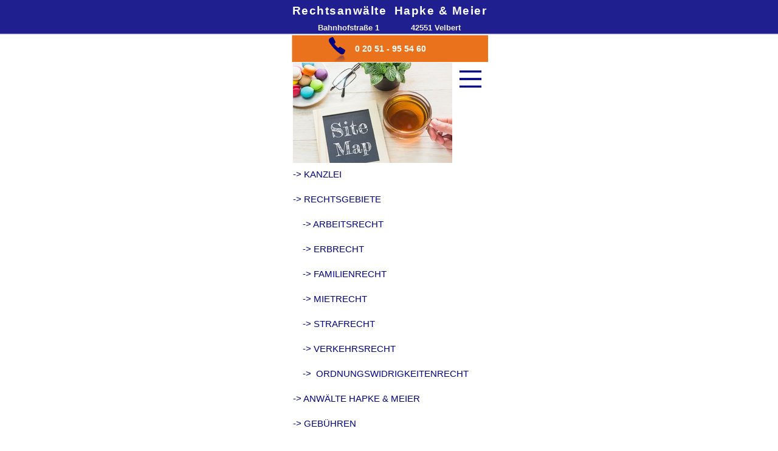

--- FILE ---
content_type: text/html
request_url: https://www.ra-hm.de/m.Sitemap.htm
body_size: 4704
content:
<!DOCTYPE html>
<html lang="de">
  <head>
    <meta charset="UTF-8">
    <title>Rechtsanwälte Hapke &amp; Meier in Velbert - Sitemap</title>
    <meta name="generator" content="Serif WebPlus X8">
    <meta name="viewport" content="width=320">
    <meta name="keywords" content="Sitemap, Rechtsanwälte Hapke &amp; Meier in Velbert, Kanzlei, Rechtsgebiete, Arbeitsrecht, Arbeitsrecht Aktuell, Erbrecht, Familienrecht, Familienrecht Aktuell, Mietrecht, Mietrecht Aktuell, Strafrecht, Strafrecht Aktuell, Verkehrsrecht, Verkehrsrecht Aktuell, Ordnungswidrigkeitenrecht, Rechtsanwalt Klaus-Peter Hapke, Rechtsanwalt Arnold Meier, Gebühren, Rechtsanwaltvergütungsgesetz, Prozesskostenhilfe, Beratungshilfe, Formulare, Kontakt">
    <meta name="description" content="Rechtsanwälte Hapke &amp; Meier in Velbert - Sitemap -  Bahnhofstr. 1, 42551 Velbert, Telefon: 0 20 51 - 95 54 60">
    <meta name="author" content="Rechtsanwälte Hapke &amp; Meier in Velbert">
    <meta name="robots" content="index,follow">
    <meta name="viewport" content="width=device-width, initial-scale=1.0">
    <link rel="stylesheet" type="text/css" href="wpscripts/wpstyles.css">
    <link rel="stylesheet" type="text/css" href="wpscripts/nav_18style.css">
    <style type="text/css">
      .OBJ-1,.OBJ-1:link,.OBJ-1:visited { background-image:url('wpimages/wpb8068d74_1a.png');background-repeat:no-repeat;background-position:0px 0px;text-decoration:none;display:block;position:absolute; }
      .OBJ-1:hover { background-position:0px -112px; }
      .OBJ-1:active,a:link.OBJ-1.Activated,a:link.OBJ-1.Down,a:visited.OBJ-1.Activated,a:visited.OBJ-1.Down,.OBJ-1.Activated,.OBJ-1.Down { background-position:0px -56px; }
      .OBJ-1.Disabled,a:link.OBJ-1.Disabled,a:visited.OBJ-1.Disabled,a:hover.OBJ-1.Disabled,a:active.OBJ-1.Disabled { background-position:0px -168px; }
      .OBJ-1:focus { outline-style:none; }
      button.OBJ-1 { background-color:transparent;border:none 0px;padding:0;display:inline-block;cursor:pointer; }
      button.OBJ-1:disabled { pointer-events:none; }
      .OBJ-1.Inline { display:inline-block;position:relative;line-height:normal; }
      .OBJ-2 { line-height:56px; }
      .C-1 { line-height:22.20pt;font-family:"Trebuchet MS", sans-serif;font-style:normal;font-weight:normal;color:#000080;background-color:transparent;text-decoration:none;font-variant:normal;font-size:11.0pt;vertical-align:0; }
      a.C-1:link, a:link .C-1 { color:#000080;text-decoration:none; }
      a.C-1:visited, a:visited .C-1 { color:#000080; }
      a.C-1:hover, a:hover .C-1 { color:#eb721d;text-decoration:none; }
      a.C-1:active, a:active .C-1 { color:#000080;text-decoration:none; }
      .C-2 { line-height:22.20pt;font-family:"Trebuchet MS", sans-serif;font-style:normal;font-weight:normal;color:#575752;background-color:transparent;text-decoration:none;font-variant:normal;font-size:11.0pt;vertical-align:0; }
      a.C-2:link, a:link .C-2 { color:#000080;text-decoration:none; }
      a.C-2:visited, a:visited .C-2 { color:#000080; }
      a.C-2:hover, a:hover .C-2 { color:#eb721d;text-decoration:none; }
      a.C-2:active, a:active .C-2 { color:#000080;text-decoration:none; }
      .C-3 { line-height:22.20pt;font-family:"Trebuchet MS", sans-serif;font-style:normal;font-weight:normal;color:#000080;background-color:transparent;text-decoration:none;font-variant:normal;font-size:11.0pt;vertical-align:0; }
      .C-4 { line-height:18.87pt;font-family:"Arial", sans-serif;font-style:normal;font-weight:normal;color:#575752;background-color:transparent;text-decoration:none;font-variant:normal;font-size:11.0pt;vertical-align:0; }
      a.C-4:link, a:link .C-4 { color:#000080;text-decoration:none; }
      a.C-4:visited, a:visited .C-4 { color:#000080; }
      a.C-4:hover, a:hover .C-4 { color:#eb721d;text-decoration:none; }
      a.C-4:active, a:active .C-4 { color:#000080;text-decoration:none; }
      .C-5 { line-height:18.87pt;font-family:"Arial", sans-serif;font-style:normal;font-weight:normal;color:#000080;background-color:transparent;text-decoration:none;font-variant:normal;font-size:11.0pt;vertical-align:0; }
      a.C-5:link, a:link .C-5 { color:#000080;text-decoration:none; }
      a.C-5:visited, a:visited .C-5 { color:#000080; }
      a.C-5:hover, a:hover .C-5 { color:#eb721d;text-decoration:none; }
      a.C-5:active, a:active .C-5 { color:#000080;text-decoration:none; }
      .OBJ-3,.OBJ-3:link,.OBJ-3:visited { background-image:url('wpimages/wp2b067f8b_1a.png');background-repeat:no-repeat;background-position:0px 0px;text-decoration:none;display:block;position:absolute; }
      .OBJ-3:hover { background-position:0px -88px; }
      .OBJ-3:active,a:link.OBJ-3.Activated,a:link.OBJ-3.Down,a:visited.OBJ-3.Activated,a:visited.OBJ-3.Down,.OBJ-3.Activated,.OBJ-3.Down { background-position:0px -44px; }
      .OBJ-3.Disabled,a:link.OBJ-3.Disabled,a:visited.OBJ-3.Disabled,a:hover.OBJ-3.Disabled,a:active.OBJ-3.Disabled { background-position:0px -132px; }
      .OBJ-3:focus { outline-style:none; }
      button.OBJ-3 { background-color:transparent;border:none 0px;padding:0;display:inline-block;cursor:pointer; }
      button.OBJ-3:disabled { pointer-events:none; }
      .OBJ-3.Inline { display:inline-block;position:relative;line-height:normal; }
      .OBJ-3 span,.OBJ-3:link span,.OBJ-3:visited span { color:#fbfbfb;font-family:Arial,sans-serif;font-weight:bold;text-decoration:none;text-align:center;text-transform:capitalize;font-style:normal;left:13px;top:13px;width:298px;height:18px;line-height:18px;font-size:14px;display:block;position:absolute;cursor:pointer; }
      .OBJ-3:active span,a:link.OBJ-3.Activated span,a:link.OBJ-3.Down span,a:visited.OBJ-3.Activated span,a:visited.OBJ-3.Down span,.OBJ-3.Activated span,.OBJ-3.Down span { color:#f1eee7;left:14px; }
      .OBJ-4 { line-height:44px; }
      .P-1 { text-align:center;line-height:1px;font-family:"Trebuchet MS", sans-serif;font-style:normal;font-weight:normal;color:#f1eee7;background-color:transparent;font-variant:normal;font-size:15.8pt;vertical-align:0; }
      .C-6 { line-height:20.25pt;font-family:"Trebuchet MS", sans-serif;font-style:normal;font-weight:normal;color:#f1eee7;background-color:transparent;text-decoration:none;font-variant:normal;font-size:16.0pt;vertical-align:0; }
      a.C-6:link, a:link .C-6, a.C-6:visited, a:visited .C-6, a.C-6:hover, a:hover .C-6, a.C-6:active, a:active .C-6 { color:#f1eee7;text-decoration:none; }
      .C-7 { line-height:18.75pt;font-family:"Arial", sans-serif;font-style:normal;font-weight:normal;color:#f1eee7;background-color:transparent;text-decoration:none;font-variant:normal;font-size:16.0pt;vertical-align:0; }
      a.C-7:link, a:link .C-7, a.C-7:visited, a:visited .C-7, a.C-7:hover, a:hover .C-7, a.C-7:active, a:active .C-7 { color:inherit;text-decoration:inherit; }
      .P-2 { text-align:center;line-height:1px;font-family:"Trebuchet MS", sans-serif;font-style:normal;font-weight:normal;color:#f1eee7;background-color:transparent;font-variant:normal;font-size:12.0pt;vertical-align:0; }
      .C-8 { line-height:16.50pt;font-family:"Trebuchet MS", sans-serif;font-style:normal;font-weight:normal;color:#f1eee7;background-color:transparent;text-decoration:none;font-variant:normal;font-size:12.0pt;vertical-align:0; }
      a.C-8:link, a:link .C-8, a.C-8:visited, a:visited .C-8, a.C-8:hover, a:hover .C-8, a.C-8:active, a:active .C-8 { color:#f1eee7;text-decoration:none; }
      .P-3 { text-align:center;margin-bottom:7.0pt;line-height:1px;font-family:"Trebuchet MS", sans-serif;font-style:normal;font-weight:700;color:#eb721d;background-color:transparent;font-variant:normal;font-size:11.3pt;vertical-align:0; }
      .C-9 { line-height:15.00pt;font-family:"Trebuchet MS", sans-serif;font-style:normal;font-weight:700;color:#eb721d;background-color:transparent;text-decoration:none;font-variant:normal;font-size:11.0pt;vertical-align:0; }
      a.C-9:link, a:link .C-9, a.C-9:visited, a:visited .C-9, a.C-9:hover, a:hover .C-9, a.C-9:active, a:active .C-9 { color:#eb721d;text-decoration:none; }
      .C-10 { line-height:15.00pt;font-family:"Trebuchet MS", sans-serif;font-style:normal;font-weight:700;color:#eb721d;background-color:transparent;text-decoration:none;font-variant:normal;font-size:11.0pt;vertical-align:0; }
      .C-11 { line-height:15.00pt;font-family:"Trebuchet MS", sans-serif;font-style:normal;font-weight:700;color:#eb721d;background-color:transparent;text-decoration:none;font-variant:normal;font-size:11.0pt;vertical-align:0; }
      a.C-11:link, a:link .C-11, a.C-11:visited, a:visited .C-11, a.C-11:hover, a:hover .C-11, a.C-11:active, a:active .C-11 { color:inherit;text-decoration:inherit; }
      .P-4 { text-align:center;margin-bottom:7.0pt;line-height:1px;font-family:"Trebuchet MS", sans-serif;font-style:normal;font-weight:700;color:#f1eee7;background-color:transparent;font-variant:normal;font-size:10.5pt;vertical-align:0; }
      .C-12 { line-height:13.50pt;font-family:"Trebuchet MS", sans-serif;font-style:normal;font-weight:700;color:#f1eee7;background-color:transparent;text-decoration:none;font-variant:normal;font-size:10.5pt;vertical-align:0; }
      a.C-12:link, a:link .C-12, a.C-12:visited, a:visited .C-12, a.C-12:hover, a:hover .C-12, a.C-12:active, a:active .C-12 { color:#f1eee7;text-decoration:none; }
      .C-13 { line-height:13.50pt;font-family:"Trebuchet MS", sans-serif;font-style:normal;font-weight:700;color:#f1eee7;background-color:transparent;text-decoration:none;font-variant:normal;font-size:10.5pt;vertical-align:0; }
      .C-14 { line-height:12.00pt;font-family:"Trebuchet MS", sans-serif;font-style:normal;font-weight:700;color:#f1eee7;background-color:transparent;text-decoration:none;font-variant:normal;font-size:8.0pt;vertical-align:0; }
      a.C-14:link, a:link .C-14, a.C-14:visited, a:visited .C-14, a.C-14:hover, a:hover .C-14, a.C-14:active, a:active .C-14 { color:inherit;text-decoration:inherit; }
      .P-5 { text-align:center;margin-bottom:7.0pt;line-height:1px;font-family:"Trebuchet MS", sans-serif;font-style:normal;font-weight:700;color:#eb721d;background-color:transparent;font-variant:normal;font-size:6.0pt;vertical-align:0; }
      .C-15 { line-height:9.75pt;font-family:"Trebuchet MS", sans-serif;font-style:normal;font-weight:700;color:#eb721d;background-color:transparent;text-decoration:none;font-variant:normal;font-size:6.0pt;vertical-align:0; }
      .P-6 { text-align:center;margin-bottom:0.0pt;line-height:1px;font-family:"Trebuchet MS", sans-serif;font-style:normal;font-weight:normal;color:#f1eee7;background-color:transparent;font-variant:normal;font-size:8.3pt;vertical-align:0; }
      .C-16 { line-height:12.00pt;font-family:"Trebuchet MS", sans-serif;font-style:normal;font-weight:normal;color:#f1eee7;background-color:transparent;text-decoration:none;font-variant:normal;font-size:8.0pt;vertical-align:0; }
      a.C-16:link, a:link .C-16 { color:#f1eee7;text-decoration:none; }
      a.C-16:visited, a:visited .C-16 { color:#f1eee7; }
      a.C-16:hover, a:hover .C-16 { color:#eb721d;text-decoration:none; }
      a.C-16:active, a:active .C-16 { color:#f1eee7;text-decoration:none; }
      .C-17 { line-height:12.00pt;font-family:"Trebuchet MS", sans-serif;font-style:normal;font-weight:normal;color:#f1eee7;background-color:transparent;text-decoration:none;font-variant:normal;font-size:8.0pt;vertical-align:0; }
      .C-18 { line-height:12.00pt;font-family:"Trebuchet MS", sans-serif;font-style:normal;font-weight:normal;color:#000080;background-color:transparent;text-decoration:none;font-variant:normal;font-size:8.0pt;vertical-align:0; }
      .C-19 { line-height:13.50pt;font-family:"Trebuchet MS", sans-serif;font-style:normal;font-weight:normal;color:#f1eee7;background-color:transparent;text-decoration:none;font-variant:normal;font-size:9.0pt;vertical-align:0; }
      .OBJ-5,.OBJ-5:link,.OBJ-5:visited { background-image:url('wpimages/wpb210b71c_1a.png');background-repeat:no-repeat;background-position:0px 0px;text-decoration:none;display:block;position:absolute; }
      .OBJ-5:hover { background-position:0px -80px; }
      .OBJ-5:active,a:link.OBJ-5.Activated,a:link.OBJ-5.Down,a:visited.OBJ-5.Activated,a:visited.OBJ-5.Down,.OBJ-5.Activated,.OBJ-5.Down { background-position:0px -40px; }
      .OBJ-5.Disabled,a:link.OBJ-5.Disabled,a:visited.OBJ-5.Disabled,a:hover.OBJ-5.Disabled,a:active.OBJ-5.Disabled { background-position:0px -120px; }
      .OBJ-5:focus { outline-style:none; }
      button.OBJ-5 { background-color:transparent;border:none 0px;padding:0;display:inline-block;cursor:pointer; }
      button.OBJ-5:disabled { pointer-events:none; }
      .OBJ-5.Inline { display:inline-block;position:relative;line-height:normal; }
      .OBJ-6 { line-height:40px; }
      .P-7 { text-align:center;line-height:1px;font-family:"Trebuchet MS", sans-serif;font-style:normal;font-weight:700;color:#ffffff;background-color:transparent;font-variant:normal;font-size:14.3pt;vertical-align:0;letter-spacing:1.10pt; }
      .C-20 { line-height:18.00pt;font-family:"Trebuchet MS", sans-serif;font-style:normal;font-weight:700;color:#ffffff;background-color:transparent;text-decoration:none;font-variant:normal;font-size:14.0pt;vertical-align:0;letter-spacing:1.10pt; }
      a.C-20:link, a:link .C-20, a.C-20:visited, a:visited .C-20, a.C-20:hover, a:hover .C-20, a.C-20:active, a:active .C-20 { color:#ffffff;text-decoration:none; }
      .C-21 { line-height:17.25pt;font-family:"Arial", sans-serif;font-style:normal;font-weight:700;color:#ffffff;background-color:transparent;text-decoration:none;font-variant:normal;font-size:14.0pt;vertical-align:0;letter-spacing:1.10pt; }
      a.C-21:link, a:link .C-21, a.C-21:visited, a:visited .C-21, a.C-21:hover, a:hover .C-21, a.C-21:active, a:active .C-21 { color:inherit;text-decoration:inherit; }
      .P-8 { text-align:center;line-height:1px;font-family:"Trebuchet MS", sans-serif;font-style:normal;font-weight:700;color:#f1eee7;background-color:transparent;font-variant:normal;font-size:9.8pt;vertical-align:0; }
      .C-22 { line-height:19.97pt;font-family:"Trebuchet MS", sans-serif;font-style:normal;font-weight:700;color:#f1eee7;background-color:transparent;text-decoration:none;font-variant:normal;font-size:10.0pt;vertical-align:0; }
      a.C-22:link, a:link .C-22, a.C-22:visited, a:visited .C-22, a.C-22:hover, a:hover .C-22, a.C-22:active, a:active .C-22 { color:#f1eee7;text-decoration:none; }
    </style>
    <script type="text/javascript" src="wpscripts/jquery.js"></script>
    <script type="text/javascript" src="wpscripts/jquery.event.move.js"></script>
    <script type="text/javascript" src="wpscripts/jquery.event.swipe.js"></script>
    <script type="text/javascript" src="wpscripts/jquery.wpslider.js"></script>
    <script type="text/javascript" src="wpscripts/jquery.wputils.js"></script>
    <script type="text/javascript">
      $(document).ready(function() {
      $('#slider_1').data('wpslider', new $.fn.wpslider( { g_nDivId:'#slider_1', g_nTransitStyle:6, g_nLoopTime:2000, g_nAnimationTime:300, g_bPlayAfterPress:true, g_bHandleMouseWheel:false, g_bHandleMouseSweep:false, g_nLoopAround:3, g_nStartPanel:1, g_strEasing: "swing" } ) );
      var btnState = [];
      $("a.ActiveButton").bind({ mousedown:function(){if ( $(this).attr('disabled') === undefined ) $(this).addClass('Activated');}, mouseleave:function(){ if ( $(this).attr('disabled') === undefined ) $(this).removeClass('Activated');}, mouseup:function(){ if ( $(this).attr('disabled') === undefined ) $(this).removeClass('Activated');}});
      $('#btn_7').click(function(){$('#slider_1').data('wpslider').play();});
      $('#btn_7').click(function(){$('#slider_1').data('wpslider').previous();});
      $('#slider_1').data('wpslider').restrictSlides();
      enableSmoothScroll();
      });
    </script>
    <!--Header code for Bild pic_311 'Fotolia_102928786_M.jpg' --><script type="text/javascript">
function click (e) {
  if (!e)
    e = window.event;
  if ((e.type && e.type == "contextmenu") || 
(e.button && e.button == 2) || (e.which && e.which == 3)) {
    if (window.opera)
      window.alert("Sorry: Diese Funktion ist deaktiviert.");
    return false;
  }
}
if (document.layers)
  document.captureEvents(Event.MOUSEDOWN);
document.onmousedown = click;
document.oncontextmenu = click;
</script>
    <link rel="icon" href="favicon.ico" type="image/x-icon">
    <link rel="shortcut icon" href="favicon.ico" type="image/x-icon">
  </head>
  <body style="height:2040px;background:url('wpimages/wpff006c54_1a.png') repeat-x scroll center bottom, url('wpimages/wp5a3749ff_1a.png') repeat-x scroll center top #ffffff;">
    <div id="divMain" style="background:transparent;margin-left:auto;margin-right:auto;position:relative;width:320px;height:2040px;">
      <a href="#top" id="btn_29" class="OBJ-1 ActiveButton OBJ-2" style="position:absolute;left:264px;top:1709px;width:56px;height:56px;"></a>
      <img alt="" src="wpimages/wp3d32187a_0a_1a.jpg" style="position:absolute;left:2px;top:103px;width:262px;height:165px;">
      <div style="position:absolute;left:2px;top:273px;width:316px;height:1395px;overflow:hidden;">
        <p class="Körper"><a href="m.index.htm" class="C-1">-<wbr>&gt; KANZLEI &nbsp;&nbsp;&nbsp;&nbsp;&nbsp;&nbsp;&nbsp;&nbsp;&nbsp;&nbsp;&nbsp;&nbsp;&nbsp;&nbsp;&nbsp;&nbsp;&nbsp;&nbsp;&nbsp;&nbsp;&nbsp;&nbsp;&nbsp;&nbsp;&nbsp;&nbsp;&nbsp;&nbsp;&nbsp;&nbsp;&nbsp;&nbsp;&nbsp;&nbsp;&nbsp;&nbsp;&nbsp;&nbsp;&nbsp;&nbsp;&nbsp;&nbsp;&nbsp;&nbsp;&nbsp;&nbsp;</a></p>
        <p class="Körper"><a href="m.rechtsgebiete.htm" class="C-2">-<wbr>&gt; RECHTSGEBIETE &nbsp;&nbsp;&nbsp;&nbsp;&nbsp;&nbsp;&nbsp;&nbsp;&nbsp;&nbsp;&nbsp;&nbsp;&nbsp;&nbsp;&nbsp;&nbsp;&nbsp;&nbsp;&nbsp;&nbsp;&nbsp;&nbsp;&nbsp;&nbsp;&nbsp;&nbsp;&nbsp;&nbsp;&nbsp;&nbsp;&nbsp;&nbsp;&nbsp;&nbsp;&nbsp;&nbsp;&nbsp;</a></p>
        <p class="Körper"><a href="m.arbeitsrecht.htm" class="C-1">&nbsp;&nbsp;&nbsp;&nbsp;-<wbr>&gt; ARBEITSRECHT</a></p>
        <p class="Körper"><a href="m.erbrecht.htm" class="C-1">&nbsp;&nbsp;&nbsp;&nbsp;-<wbr>&gt; ERBRECHT &nbsp;&nbsp;&nbsp;&nbsp;&nbsp;&nbsp;&nbsp;&nbsp;&nbsp;&nbsp;&nbsp;&nbsp;&nbsp;&nbsp;&nbsp;&nbsp;&nbsp;&nbsp;&nbsp;&nbsp;&nbsp;&nbsp;&nbsp;&nbsp;&nbsp;&nbsp;&nbsp;&nbsp;&nbsp;&nbsp;&nbsp;&nbsp;&nbsp;</a></p>
        <p class="Körper"><a href="m.familienrecht.htm" class="C-1">&nbsp;&nbsp;&nbsp;&nbsp;-<wbr>&gt; FAMILIENRECHT</a><span class="C-3"> &nbsp;&nbsp;&nbsp;&nbsp;&nbsp;&nbsp;&nbsp;&nbsp;&nbsp;&nbsp;&nbsp;&nbsp;&nbsp;</span></p>
        <p class="Körper"><a href="m.mietrecht.htm" class="C-1">&nbsp;&nbsp;&nbsp;&nbsp;-<wbr>&gt; MIETRECHT</a><a href="m.mietrechtaktuell.htm" class="C-1"> &nbsp;&nbsp;&nbsp;&nbsp;&nbsp;&nbsp;&nbsp;&nbsp;&nbsp;&nbsp;&nbsp;&nbsp;&nbsp;&nbsp;&nbsp;&nbsp;&nbsp;&nbsp;&nbsp;&nbsp;&nbsp;</a></p>
        <p class="Körper"><a href="m.strafrecht.htm" class="C-1">&nbsp;&nbsp;&nbsp;&nbsp;-<wbr>&gt; STRAFRECHT</a><a href="m.strafrechtaktuell.htm" class="C-1"> &nbsp;&nbsp;&nbsp;&nbsp;&nbsp;&nbsp;&nbsp;&nbsp;&nbsp;&nbsp;&nbsp;&nbsp;&nbsp;&nbsp;&nbsp;&nbsp;&nbsp;&nbsp;&nbsp;</a></p>
        <p class="Körper"><a href="m.verkehrsrecht.htm" class="C-1">&nbsp;&nbsp;&nbsp;&nbsp;-<wbr>&gt; VERKEHRSRECHT</a><a href="m.verkehrsrechtaktuell.htm" class="C-1"> &nbsp;&nbsp;&nbsp;&nbsp;&nbsp;&nbsp;&nbsp;&nbsp;&nbsp;&nbsp;&nbsp;&nbsp;&nbsp;&nbsp;</a></p>
        <p class="Körper"><a href="m.ordnungswidrigkeitenrecht.htm" class="C-1">&nbsp;&nbsp;&nbsp;&nbsp;-<wbr>&gt; &nbsp;ORDNUNGSWIDRIGKEITENRECHT</a></p>
        <p class="Körper"><a href="m.anwaelte.htm" class="C-2">-<wbr>&gt; ANWÄLTE HAPKE <span class="C-4">&amp;</span> MEIER</a></p>
        <p class="Körper"><a href="m.gebuehren.htm" class="C-1">-<wbr>&gt; GEBÜHREN</a></p>
        <p class="Körper"><a href="m.rechtsanwaltsverguetung.htm" class="C-1">&nbsp;&nbsp;&nbsp;&nbsp;&nbsp;-<wbr>&gt; RECHTSANWALTSVERGÜTUNGSGESETZ &nbsp;&nbsp;&nbsp;&nbsp;&nbsp;&nbsp;&nbsp;&nbsp;&nbsp;(RVG)</a></p>
        <p class="Körper"><a href="m.prozesskostenhilfe.htm" class="C-1">&nbsp;&nbsp;&nbsp;&nbsp;&nbsp;-<wbr>&gt; PROZESSKOSTENHILFE (PKH)</a></p>
        <p class="Körper"><a href="m.beratungshilfe.htm" class="C-1">&nbsp;&nbsp;&nbsp;&nbsp;&nbsp;-<wbr>&gt; BERATUNGSHILFE</a></p>
        <p class="Körper"><a href="m.formulare.htm" class="C-1">-<wbr>&gt; FORMULARE</a></p>
        <p class="Körper"><span class="C-3">&nbsp;<a href="Einheitsvollmacht-1.pdf" class="C-1"> &nbsp;&nbsp;</a><a href="Einheitsvollmacht-1.pdf" class="C-1">-<wbr>&gt; VOLLMACHT FÜR RECHTSANWÄLTE</a></span></p>
        <p class="Körper"><a href="Einheitsvollmacht-1.pdf" class="C-1">&nbsp;&nbsp;&nbsp;&nbsp;&nbsp;&nbsp;&nbsp;&nbsp;HAPKE <span class="C-5">&amp;</span> MEIER</a></p>
        <p class="Körper"><span class="C-3">&nbsp;<a href="Beratungshilfe.pdf" class="C-1"> &nbsp;&nbsp;-<wbr>&gt; VORDRUCK FÜR DEN ANTRAG AUF</a></span></p>
        <p class="Körper"><a href="Beratungshilfe.pdf" class="C-1">&nbsp;&nbsp;&nbsp;&nbsp;&nbsp;&nbsp;&nbsp;&nbsp;BERATUNGSHILFE MIT ALLGEMEINEN</a></p>
        <p class="Körper"><a href="Beratungshilfe.pdf" class="C-1">&nbsp;&nbsp;&nbsp;&nbsp;&nbsp;&nbsp;&nbsp;&nbsp;HINWEISEN</a><span class="C-3"> </span></p>
        <p class="Körper"><a href="FormularPKH.pdf" class="C-1">&nbsp;&nbsp;&nbsp;&nbsp;-<wbr>&gt; ERKLÄRUNG ÜBER DIE PERSÖNLICHEN </a></p>
        <p class="Körper"><a href="FormularPKH.pdf" class="C-1">&nbsp;&nbsp;&nbsp;&nbsp;&nbsp;&nbsp;&nbsp;&nbsp;UND WIRTSCHAFTLICHEN VERHÄLTNISSE</a></p>
        <p class="Körper"><a href="FormularPKH.pdf" class="C-1">&nbsp;&nbsp;&nbsp;&nbsp;&nbsp;&nbsp;&nbsp;&nbsp;MIT HINWEISBLATT FÜR DIE BE-<wbr></a></p>
        <p class="Körper"><a href="FormularPKH.pdf" class="C-1">&nbsp;&nbsp;&nbsp;&nbsp;&nbsp;&nbsp;&nbsp;&nbsp;ANTRAGUNG DER PROZESSKOSTENHILFE</a></p>
        <p class="Körper"><a href="FormularPKH.pdf" class="C-1">&nbsp;&nbsp;&nbsp;&nbsp;-<wbr>&gt; INFORMATIONSPFLICHTEN, DIE SICH BEI &nbsp;&nbsp;&nbsp;&nbsp;&nbsp;&nbsp;&nbsp;&nbsp;MANDATSBEGINN AUS ART. 13 UND 14 &nbsp;&nbsp;&nbsp;&nbsp;&nbsp;&nbsp;&nbsp;&nbsp;DSGVO ERGEBEN</a></p>
        <p class="Körper"><a href="m.kontakt.htm" class="C-1">-<wbr>&gt; KONTAKT</a></p>
        <p class="Körper"><a href="m.impressum.htm" class="C-1">-<wbr>&gt; IMPRESSUM</a></p>
        <p class="Körper"><a href="m.Sitemap.htm" class="C-1">-<wbr>&gt; SITEMAP</a></p>
        <p class="Körper"><a href="m.datenschutz.htm" class="C-1">-<wbr>&gt; DATENSCHUTZHINWEIS</a></p>
        <p class="Körper"><a href="m.bildnachweis.htm" class="C-1">-<wbr>&gt; DEZIDIERTER BILDNACHWEIS</a></p>
        <p class="Körper"><a href="m.bildnachweis.htm" class="C-1"><br></a></p>
      </div>
      <a href="tel:+492051955460" target="_blank" id="btn_1" class="OBJ-3 ActiveButton OBJ-4" style="position:absolute;left:0px;top:58px;width:323px;height:44px;">
        <span>0&nbsp;20&nbsp;51&nbsp;-&nbsp;95&nbsp;54&nbsp;60</span>
      </a>
      <img alt="" src="wpimages/wpafb833b4_1a.png" style="position:absolute;left:60px;top:61px;width:29px;height:60px;">
      <div style="position:absolute;left:1px;top:1780px;width:322px;height:269px;overflow:hidden;">
        <p class="Körper P-1"><a href="m.index.htm" class="C-6">Rechtsanwälte Hapke <span class="C-7">&amp;</span> Meier</a></p>
        <p class="Körper P-2"><a href="m.index.htm" class="C-8">Bahnhofstraße 1 &nbsp;&nbsp;&nbsp;42551 Velbert</a></p>
        <p class="Körper P-3"><a href="m.index.htm#top" class="C-9">Telefon: 0 20 51 -<wbr> 95 54 60</a></p>
        <p class="Körper P-3"><a href="m.index.htm#top" class="C-9">Telefax: 0 20 51 -<wbr> 95 54 62</a></p>
        <p class="Körper P-3"><span class="C-10">E-<wbr>Mail: <a href="mailto:info@ra-hm.de" class="C-11">info@ra-<wbr>hm.de</a></span></p>
        <p class="Körper P-4"><a href="m.index.htm" class="C-12">Öffnungszeiten: Montag &nbsp;-<wbr> Freitag </a></p>
        <p class="Körper P-4"><a href="m.index.htm" class="C-12">08.00 Uhr -<wbr> 18.00 Uh</a><span class="C-13">r</span><a href="m.index.htm" class="C-14"> &nbsp;&nbsp;&nbsp;</a></p>
        <p class="Körper P-5"><span class="C-15"><br></span></p>
        <p class="Körper P-6"><a href="m.datenschutz.htm" class="C-16">Datenschutz</a><span class="C-17"> <span class="C-18"> &nbsp;</span>-<wbr><span class="C-18"> &nbsp;&nbsp;&nbsp;</span><a href="m.impressum.htm" class="C-16">Impressum</a> </span><span class="C-19"> &nbsp;-<wbr> &nbsp;&nbsp;</span><a href="m.Sitemap.htm" class="C-16">Sitemap</a><span class="C-17"> </span><span class="C-19"> &nbsp;-<wbr> &nbsp;</span><a href="m.bildnachweis.htm" class="C-16">Bildnachweis</a><span class="C-17"> </span><span class="C-19"> &nbsp;&nbsp;&nbsp;&nbsp;&nbsp;</span></p>
      </div>
      <div id="btn_7" class="OBJ-6" style="position:absolute;left:274px;top:110px;width:40px;height:40px;">
        <button type="button" class="OBJ-5 ActiveButton" style="width:40px;height:40px;"></button>
      </div>
      <div style="position:absolute;left:0px;top:6px;width:322px;height:27px;overflow:hidden;">
        <h1 class="Titel P-7"><a href="m.index.htm#top" class="C-20">Rechtsanwälte &nbsp;Hapke <span class="C-21">&amp;</span> Meier</a></h1>
      </div>
      <div style="position:absolute;left:0px;top:33px;width:320px;height:20px;overflow:hidden;"><p class="K_rper P-8"><a href="m.kontakt.htm" class="C-22">Bahnhofstraße 1 &nbsp;&nbsp;&nbsp;&nbsp;&nbsp;&nbsp;&nbsp;&nbsp;&nbsp;&nbsp;&nbsp;&nbsp;42551 Velbert</a></p></div>
      <div id="slider_1" style="position:absolute;left:0px;top:103px;width:152px;height:417px;overflow:hidden;">
        <div id="slider_1_P1" style="position:absolute;left:0px;right:0px;width:152px;height:417px;">
          <div id="nav_18" class="nav_18style" style="position:absolute;left:1px; top:2px; width:145px; height:415px;">
<p class="level0"><a href="m.kanzlei.htm">Kanzlei</a></p>
<p class="level0"><a href="m.rechtsgebiete.htm">Rechtsgebiete</a></p>
<p class="level1"><a href="m.arbeitsrecht.htm">Arbeitsrecht</a></p>
<p class="level1"><a href="m.erbrecht.htm">Erbrecht</a></p>
<p class="level1"><a href="m.familienrecht.htm">Familienrecht</a></p>
<p class="level1"><a href="m.mietrecht.htm">Mietrecht</a></p>
<p class="level1"><a href="m.strafrecht.htm">Strafrecht</a></p>
<p class="level1"><a href="m.verkehrsrecht.htm">Verkehrsrecht</a></p>
<p class="level0"><a href="m.anwaelte.htm">Anwälte</a></p>
<p class="level0"><a href="m.gebuehren.htm">Gebühren</a></p>
<p class="level0"><a href="m.formulare.htm">Formulare</a></p>
<p class="level0"><a href="m.kontakt.htm">Kontakt</a></p>
</div>

          <noscript>
          <div id="nav_18" class="nav_18style" style="position:absolute;left:1px; top:2px; width:145px; height:415px;">
<p class="level0"><a href="m.kanzlei.htm">Kanzlei</a></p>
<p class="level0"><a href="m.rechtsgebiete.htm">Rechtsgebiete</a></p>
<p class="level1"><a href="m.arbeitsrecht.htm">Arbeitsrecht</a></p>
<p class="level1"><a href="m.erbrecht.htm">Erbrecht</a></p>
<p class="level1"><a href="m.familienrecht.htm">Familienrecht</a></p>
<p class="level1"><a href="m.mietrecht.htm">Mietrecht</a></p>
<p class="level1"><a href="m.strafrecht.htm">Strafrecht</a></p>
<p class="level1"><a href="m.verkehrsrecht.htm">Verkehrsrecht</a></p>
<p class="level0"><a href="m.anwaelte.htm">Anwälte</a></p>
<p class="level0"><a href="m.gebuehren.htm">Gebühren</a></p>
<p class="level0"><a href="m.formulare.htm">Formulare</a></p>
<p class="level0"><a href="m.kontakt.htm">Kontakt</a></p>
</div>

          </noscript>
        </div>
        <div id="slider_1_P2" style="position:absolute;left:0px;right:0px;width:152px;height:417px;visibility:hidden;display:none;"></div>
      </div>
    </div>
  </body>
</html>


--- FILE ---
content_type: text/css
request_url: https://www.ra-hm.de/wpscripts/wpstyles.css
body_size: 389
content:
body {margin:0;padding:0;word-wrap:break-word;}
img {border:none;}
input {border:1px solid black;border-radius:2px;padding:0;}
input[type=image] { border: none; }
textarea {border:1px solid black;padding:0;}
* {box-sizing:content-box;-moz-box-sizing:content-box;-webkit-box-sizing:content-box;-ms-box-sizing:content-box;}
a:link {color:#000080;text-decoration:none;}
a:active {color:#000080;text-decoration:none;}
a:hover {color:#eb721d;text-decoration:none;}
a:visited {color:#000080;text-decoration:none;}
.DefaultParagraph { text-align:left;margin:0px;text-indent:0.0pt;line-height:1px;font-family:"Verdana", sans-serif;font-style:normal;font-weight:normal;color:#000000;background-color:transparent;font-variant:normal;font-size:12.0pt;vertical-align:0; }
.Körper { text-align:left;margin:0px 0px 12px;text-indent:0.0pt;line-height:1px;font-family:"Arial", sans-serif;font-style:normal;font-weight:normal;color:#575752;background-color:transparent;font-variant:normal;font-size:11.3pt;vertical-align:0; }
.Körper-Klein { text-align:left;margin:0px;text-indent:0.0pt;line-height:1px;font-family:"Arial", sans-serif;font-style:normal;font-weight:normal;color:#82827b;background-color:transparent;font-variant:normal;font-size:9.0pt;vertical-align:0; }
.K_rper { text-align:left;margin:0px 0px 12px;text-indent:0.0pt;line-height:1px;font-family:"Arial", sans-serif;font-style:normal;font-weight:normal;color:#000000;background-color:transparent;font-variant:normal;font-size:11.3pt;vertical-align:0; }
.K_rper2 { text-align:left;margin:0px 0px 12px;text-indent:0.0pt;line-height:1px;font-family:"Arial", sans-serif;font-style:normal;font-weight:normal;color:#000000;background-color:transparent;font-variant:normal;font-size:11.3pt;vertical-align:0; }
.Normal { text-align:left;margin:0px;text-indent:0.0pt;line-height:1px;font-family:"Verdana", sans-serif;font-style:normal;font-weight:normal;color:#000000;background-color:transparent;font-variant:normal;font-size:12.0pt;vertical-align:0; }
.Normal2 { text-align:left;margin:0px;text-indent:0.0pt;line-height:1px;font-family:"Verdana", sans-serif;font-style:normal;font-weight:normal;color:#000000;background-color:transparent;font-variant:normal;font-size:12.0pt;vertical-align:0; }
.Titel { text-align:left;margin:0px;text-indent:0.0pt;line-height:1px;font-family:"Georgia", serif;font-style:normal;font-weight:normal;color:#ffffff;background-color:transparent;font-variant:normal;font-size:54.8pt;vertical-align:0;letter-spacing:1.10pt; }
.Überschrift { text-align:left;margin:0px 0px 20px;text-indent:0.0pt;line-height:1px;font-family:"Georgia", serif;font-style:normal;font-weight:normal;color:#575752;background-color:transparent;font-variant:normal;font-size:21.8pt;vertical-align:0; }
.Überschrift-3 { text-align:left;margin:0px 0px 13px;text-indent:0.0pt;line-height:1px;font-family:"Georgia", serif;font-style:normal;font-weight:normal;color:#82827b;background-color:transparent;font-variant:normal;font-size:15.0pt;vertical-align:0; }
.Überschriften { text-align:left;margin:0px;text-indent:0.0pt;line-height:1px;font-family:"Georgia", serif;font-style:normal;font-weight:normal;color:#000000;background-color:transparent;font-variant:normal;font-size:14.3pt;vertical-align:0; }


--- FILE ---
content_type: text/css
request_url: https://www.ra-hm.de/wpscripts/nav_18style.css
body_size: 141
content:
div.nav_18style{background:#000080;padding:0px 0px 0px 12px;overflow:hidden;}
.nav_18style p.level0, .nav_18style p.level0 a:link, .nav_18style p.level0 a:visited, .nav_18style p.level0 a:hover, .nav_18style p.level0 a:active{color:#f1eee7;font-family:"Trebuchet MS",sans-serif;font-size:12pt;text-decoration:none;text-align:left;}
.nav_18style p.level0{color:#f1eee7;font-family:"Trebuchet MS",sans-serif;font-size:11pt;text-decoration:none;margin:18px 0px;}
.nav_18style p.level0 a:hover, .nav_18style p.level0 a:active{color:#eb721d;}
.nav_18style hr.level0{border:none 0;border-top:1px none #f1eee7;height:1px;width:30%;text-align:left;margin:2px auto 2px 0;}
.nav_18style p.level1, .nav_18style p.level1 a:link, .nav_18style p.level1 a:visited, .nav_18style p.level1 a:hover, .nav_18style p.level1 a:active{color:#f1eee7;font-family:"Trebuchet MS",sans-serif;font-size:11pt;text-decoration:none;}
.nav_18style p.level1{font-family:"Trebuchet MS",sans-serif;font-size:10pt;text-decoration:none;text-align:center;margin:10px 0px 10px 10px;}
.nav_18style p.level1 a:hover, .nav_18style p.level1 a:active{color:#eb721d;}
.nav_18style hr.level1{border:none 0;border-top:10px none #f1eee7;height:10px;width:30%;text-align:left;margin:2px auto 2px 0;}
